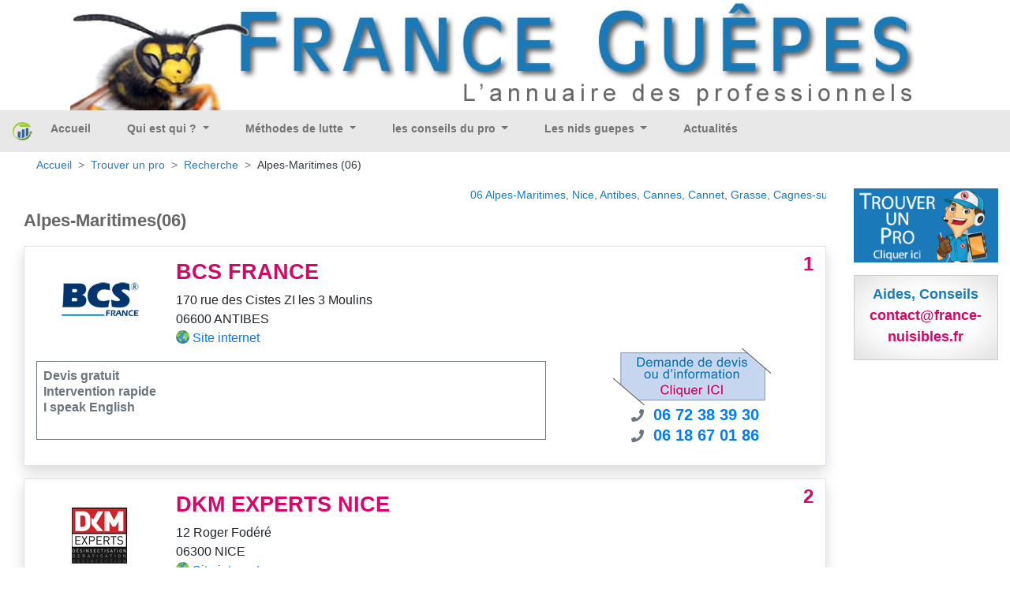

--- FILE ---
content_type: text/html; charset=UTF-8
request_url: https://guepes.fr/societe/06-Alpes-Maritimes
body_size: 9470
content:
<!DOCTYPE html>
<html xml:lang="fr" lang="fr">
<head>
    <meta charset="utf-8"/>
    <meta http-equiv="content-type" content="text/html; charset=utf-8"/>
            <meta name="google-site-verification" content=""/>
<meta name="msvalidate.01" content=""/>
<meta name="description" content="Chenilles processionnaires du pin-chêne : sa destruction, le traitement, les dangers, les allergies, boutons, piqûres, symptômes, sa prévention. Trouver une entreprise experte"/>
<meta name="keywords" content="traitement Chenilles processionnaires, chenille processionnaire, ecopiege, eco-piege, eco piege, procession, processions, chenilles pins, chenilles chênes, cocons, papillons, France chenilles, échenillage, traitement biologique, bacillus, piégeage, phéromone, traitement chenille, éradiquer chenille, capturer chenilles, piège chenilles"/>
<meta name="coverage" content="Worldwide"/>
<meta name="revisit-after" content="3 days"/>
<meta http-equiv="content-language" content="fr"/>
    <meta name="robots" content="INDEX,FOLLOW" />
<meta name="GOOGLEBOT" content="INDEX,FOLLOW,ALL"/>
<meta name="copyright" content="(c) K3D.fr 2008"/>
<meta name="owner" content="David , l homme de toute ma vie lol"/>
<meta name="publisher" content="Ka, la femme de sa vie lol"/>
<meta name="identifier-url" content="https://guepes.fr"/>
<meta name="reply-to" content="mailto:info@k3d.fr"/>

        <title></title>
    <meta name="viewport" content="width=device-width, initial-scale=1, minimum-scale=1, user-scalable=no">
            <link rel="stylesheet" href="/build/app.b0590c54.css">
                <link rel="canonical" href="https://guepes.fr/societe/06-Alpes-Maritimes" />
    <link rel='icon' type='image/gif' href="https://guepes.fr/img/favicon/favicon.gif"/>

                                

    <script>
        var _mtm = _mtm || [];
        _mtm.push({
            'siteCode' : 'FRA',
            'pageType' : 'VC-DPT',
            // 'userId' : ''
        })
    </script>

        <!-- Matomo Tag Manager - version prod -->
    <script>
        var _mtm = window._mtm = window._mtm || [];
        _mtm.push({'mtm.startTime': (new Date().getTime()), 'event': 'mtm.Start'});
        var d=document, g=d.createElement('script'), s=d.getElementsByTagName('script')[0];
        g.async=true; g.src='https://matomo.k3d.info/js/container_i1JpCSaS.js'; s.parentNode.insertBefore(g,s);
    </script>
    <!-- End Matomo Tag Manager -->
    

</head>
<body class='col-content'>

    <div class="top-banner" id="top-banner" style="max-width:1200px;">
                                                        <a href='#'><img src='https://guepes.fr/ressources/Images/header/header-france-guepes.jpg'  alt='France guepes'  title='France guepes' width='100%'> </a>
</div>
<nav class="herobanner bd-3 navbar navbar-expand-lg navbar-light" id="main_navbar">
    <a class="navbar-brand mr-auto" alt="Accueil/Home" title="Accueil/Home" href="/"><img
                style="margin: 0px; padding:0px;" alt="Accueil/Home"
                src="/img/favicon/logo-france-nuisibles-graphique.png" class="pull-left" width="25px"></a>


    <div class="collapse navbar-collapse" id="navbarSupportedContent">
        <ul class="navbar-nav mr-auto">
                        <ul class="navbar-nav mr-auto">
                                                                <li class="nav-item " style="position:relative;top:-3px">
                <a class="nav-link text-nowrap"
           href="/">
            Accueil
        </a>

            </li>

                                                <li class="nav-item dropdown" style="position:relative;top:-3px">
                <a class="dropdown-toggle nav-link text-nowrap"
           href="#">
            Qui est qui ?
        </a>

                    <ul class="dropdown-menu" role="menu">
                                                        <li class="dropdown-item dropdown" style="position:relative;top:-3px">
                <a class="dropdown-toggle nav-link text-nowrap"
           href="/guepe-nid-de-guepes">
            Les Guêpes
        </a>

                    <ul class="dropdown-menu" role="menu">
                                    <li class="dropdown-item border-bottom">
                                                <a class="nav-link"
                           href="/guepe-nid-de-guepes">
                            Les Guêpes
                        </a>
                    </li>
                                                        <li class="dropdown-item " style="position:relative;top:-3px">
                <a class="nav-link text-nowrap"
           href="/vespula-germanique">
            La Vespula Germanica
        </a>

            </li>

                                        <li class="dropdown-item " style="position:relative;top:-3px">
                <a class="nav-link text-nowrap"
           href="/vespula-vulgaris">
            La Vespula Vulgaris
        </a>

            </li>

                                        <li class="dropdown-item " style="position:relative;top:-3px">
                <a class="nav-link text-nowrap"
           href="/poliste">
            La guêpe Poliste
        </a>

            </li>

                                        <li class="dropdown-item " style="position:relative;top:-3px">
                <a class="nav-link text-nowrap"
           href="/dolichovespula">
            Dolichovespula
        </a>

            </li>

                            </ul>
            </li>

                                        <li class="dropdown-item dropdown" style="position:relative;top:-3px">
                <a class="dropdown-toggle nav-link text-nowrap"
           href="/frelon-europeen-asiatique">
            Les Frelons
        </a>

                    <ul class="dropdown-menu" role="menu">
                                    <li class="dropdown-item border-bottom">
                                                <a class="nav-link"
                           href="/frelon-europeen-asiatique">
                            Les Frelons
                        </a>
                    </li>
                                                        <li class="dropdown-item " style="position:relative;top:-3px">
                <a class="nav-link text-nowrap"
           href="/frelon-europeen">
            Le Frelon Europeen
        </a>

            </li>

                                        <li class="dropdown-item " style="position:relative;top:-3px">
                <a class="nav-link text-nowrap"
           href="/frelon-asiatique">
            Le Frelon Asiatique
        </a>

            </li>

                            </ul>
            </li>

                                        <li class="dropdown-item dropdown" style="position:relative;top:-3px">
                <a class="dropdown-toggle nav-link text-nowrap"
           href="/abeilles-apis">
            Les Abeilles
        </a>

                    <ul class="dropdown-menu" role="menu">
                                    <li class="dropdown-item border-bottom">
                                                <a class="nav-link"
                           href="/abeilles-apis">
                            Les Abeilles
                        </a>
                    </li>
                                                        <li class="dropdown-item " style="position:relative;top:-3px">
                <a class="nav-link text-nowrap"
           href="/abeilles-sables">
            Abeilles des sables
        </a>

            </li>

                                        <li class="dropdown-item " style="position:relative;top:-3px">
                <a class="nav-link text-nowrap"
           href="/apis">
            Apis
        </a>

            </li>

                                        <li class="dropdown-item " style="position:relative;top:-3px">
                <a class="nav-link text-nowrap"
           href="/xylocope">
            Xylocope
        </a>

            </li>

                                        <li class="dropdown-item " style="position:relative;top:-3px">
                <a class="nav-link text-nowrap"
           href="/bourdons">
            Les Bourdons
        </a>

            </li>

                            </ul>
            </li>

                            </ul>
            </li>

                                                <li class="nav-item dropdown" style="position:relative;top:-3px">
                <a class="dropdown-toggle nav-link text-nowrap"
           href="#">
            Méthodes de lutte
        </a>

                    <ul class="dropdown-menu" role="menu">
                                                        <li class="dropdown-item " style="position:relative;top:-3px">
                <a class="nav-link text-nowrap"
           href="/Destruction-nid-guepes-frelons-detruire-eliminer-traiter-essaim">
            Destruction nid Guêpe ou Frelon
        </a>

            </li>

                            </ul>
            </li>

                                                <li class="nav-item dropdown" style="position:relative;top:-3px">
                <a class="dropdown-toggle nav-link text-nowrap"
           href="#">
            les conseils du pro
        </a>

                    <ul class="dropdown-menu" role="menu">
                                                        <li class="dropdown-item " style="position:relative;top:-3px">
                <a class="nav-link text-nowrap"
           href="/piqure-frelon-europeen-commun">
            La Piqûre du frelon européen - commun
        </a>

            </li>

                                        <li class="dropdown-item " style="position:relative;top:-3px">
                <a class="nav-link text-nowrap"
           href="/piqure-guepe">
            La Piqûre de Guêpe
        </a>

            </li>

                                        <li class="dropdown-item " style="position:relative;top:-3px">
                <a class="nav-link text-nowrap"
           href="/piqure-abeille">
            La Piqûre d&#039;Abeille
        </a>

            </li>

                                        <li class="dropdown-item " style="position:relative;top:-3px">
                <a class="nav-link text-nowrap"
           href="/conseils">
            Conseils des Experts
        </a>

            </li>

                            </ul>
            </li>

                                                <li class="nav-item dropdown" style="position:relative;top:-3px">
                <a class="dropdown-toggle nav-link text-nowrap"
           href="#">
            Les nids guepes
        </a>

                    <ul class="dropdown-menu" role="menu">
                                                        <li class="dropdown-item " style="position:relative;top:-3px">
                <a class="nav-link text-nowrap"
           href="/nid-frelon-asiatique">
            Nid de frelon Asiatique
        </a>

            </li>

                                        <li class="dropdown-item " style="position:relative;top:-3px">
                <a class="nav-link text-nowrap"
           href="/Nid-de-guepes">
            Nid de Guêpes
        </a>

            </li>

                                        <li class="dropdown-item " style="position:relative;top:-3px">
                <a class="nav-link text-nowrap"
           href="/Nid-frelon-europeen">
            Nid de Frelon Européen
        </a>

            </li>

                            </ul>
            </li>

                                                </ul>
            <li class="nav-item" style="position:relative;top:-3px">
                <a class="nav-link" title="Actualités" href="/actualite">Actualités</a>
            </li>
        </ul>

    </div>

                                                                            
    <a class="text-white p-1 px-2 mr-3 mr-lg-0 d-block d-lg-none" style="background-color: #1a79b9" title="Trouver mon professionnel de la destruction des nids de guêpes et de frelons" alt="Trouver mon professionnel de la destruction des nids de guêpes et de frelons" href="/trouver_un_pro"><span style="font-size: 18px">T</span>ROUVER UN <span style="font-size: 18px">P</span>RO</a>


    <button class="navbar-toggler" type="button" data-toggle="collapse" data-target="#navbarSupportedContent"
            aria-controls="navbarSupportedContent" aria-expanded="false" aria-label="Toggle navigation">
        <span class="navbar-toggler-icon"></span>
    </button>
</nav>
<div class='container-fluid mn_height'>
    <div class="container-fluid">
        <nav aria-label="breadcrumb">
            <ol class="breadcrumb">
                                                            <li class="breadcrumb-item"><a href="/">Accueil</a></li>
                                    
    <li class="breadcrumb-item"><a href="/trouver_un_pro">Trouver un pro</a></li>
    <li class="breadcrumb-item"><a href="/societe">Recherche</a></li>
    <li class="breadcrumb-item">
        <div class="text-dark text-nowrap">Alpes-Maritimes (06)</div>
    </li>
            </ol>
        </nav>
    </div>
    <div class='row'>
        <div class='col-lg-10 col-xs-12'>
            <div id="mainContent">
                    <div class="row">
                                                                                                        <marquee>
            <h3 style="font-size:14px;color:#187AB9">
                 06 Alpes-Maritimes, Nice, Antibes, Cannes, Cannet, Grasse, Cagnes-sur-Mer, Menton, St-Laurent-du-Var, Vallauris, Mandelieu-la-Napoule, Vence, Mougins, Roquebrune-Cap-Martin, Beausoleil, Villeneuve-Loubet, Carros, Trinité
                                    <span>ANTIBES</span>
                                    <span>CAGNES SUR MER</span>
                                    <span>Cagnes-sur-Mer</span>
                                    <span>CANNES</span>
                                    <span>Cannes cedex</span>
                                    <span>Coursegoules</span>
                                    <span>GRASSE</span>
                                    <span>LA ROQUETTE SUR SIAGNE</span>
                                    <span>LE CANNET</span>
                                    <span>Le Tignet</span>
                                    <span>MANDELIEU</span>
                                    <span>MOUGINS</span>
                                    <span>NICE</span>
                                    <span>NICE - MENTON - ANTIBES - LEVENS - MONACO .....</span>
                                    <span>ROQUESTERON</span>
                                    <span>THEOULE SUR MER</span>
                                    <span>Valbonne</span>
                                    <span>VENCE</span>
                            </h3>
        </marquee>
        <p><span class="visit_card_department_title">Alpes-Maritimes(06)</span></p>
                                            <div id='3926' data-track-content data-content-name="VC-3926_DP-06_VC-DPT_PO-1_" data-content-piece="CO-379_AG-628_" class='container-fluid border shadow mb-3'>
        <div class="float-right pt-2 h4 text-fushia font-weight-bold">1</div>
    <div class='row pt-3'>
        <div class='col-xs-12 col-sm-2 text-center my-auto'>
                            <a class="matomo_VC_click" id="VC-3926_DP-06_VC-DPT_PO-1" title="Site web BCS FRANCE" alt="Site web de BCS FRANCE" href="https://www.bcsfrance.fr" onclick="window.open(this.href);return false" >
            
                            <picture>
                    <source srcset="https://guepes.fr/images/logo_webp/ressources/contact/19123/certificate/31-BGS-France.gif" type="image/webp">
                    <source srcset="https://guepes.fr/images/logo/ressources/contact/19123/certificate/31-BGS-France.gif" type="image/jpg">
                    <img alt="BCS FRANCE" src="https://guepes.fr/images/logo/ressources/contact/19123/certificate/31-BGS-France.gif" width="100px"/>
                </picture>
                                        </a>
                    </div>
        <div class='col-xs-12 col-sm-8 my-auto'>
            <h2 class="text-left font-weight-bold">
                BCS FRANCE</h2>
            <div class="text-left text-nowrap">
                170 rue des Cistes ZI les 3 Moulins<br/>
                                06600 ANTIBES
            </div>
                            <div>
                    <img style="padding-bottom:6px;max-height:23px;"  src="https://guepes.fr/img/site2.gif" height="23px" alt="Site web" title="Site web"/>
                    <a class="a_adresse matomo_VC_click" id="VC-3926_DP-06_VC-DPT_PO-1" target='_blank' title="www.bcsfrance.fr" href="https://www.bcsfrance.fr" onclick="window.open(this.href);return false" >Site internet</a>
                </div>
                    </div>
    </div>
    <div class='row mb-3'>
        <div class='col-sm-8'>
            <div class="border border-secondary font-weight-bold text-secondary overflow-auto mt-3 mb-3 p-2" style="min-height:100px; max-height: 120px; line-height: 20px; scrollbar-color:  #d80467 white;">
                                    Devis gratuit<br />
Intervention rapide<br />
I speak English<br />
<br />

                            </div>
        </div>
        <div class='col-sm-4'>
            <div class='row'>
                <div class="col-12 text-center">
                    <a class="transparence_au_survol_progressif" href="/infos-devis/06/bcs-france">
                        <img src="https://guepes.fr/img/demande-de-devis.png" alt="Demande d'information" title="Demande d'information"  width="200px" border="0">
                    </a>
                </div>
            </div>
            <div class="row">
                    <div class="col-12 text-center" style="line-height: 25px;">
        <div class="d-inline-block text-secondary text-right" style="width: 25px">
                            <i class="fas fa-phone"></i>
                    </div>
                <span class="text-primary font-weight-bold pl-2"><a style="font-size:20px; text-decoration:none;" href="tel:+33672383930">06 72 38 39 30 </a></span>
    </div>
    <div class="col-12 text-center" style="line-height: 25px;">
        <div class="d-inline-block text-secondary text-right" style="width: 25px">
                            <i class="fas fa-phone"></i>
                    </div>
                <span class="text-primary font-weight-bold pl-2"><a style="font-size:20px; text-decoration:none;" href="tel:+33618670186">06 18 67 01 86 </a></span>
    </div>

            </div>
        </div>
    </div>
</div>

                                    <div id='3362' data-track-content data-content-name="VC-3362_DP-06_VC-DPT_PO-2_" data-content-piece="CO-324_AG-548_" class='container-fluid border shadow mb-3'>
        <div class="float-right pt-2 h4 text-fushia font-weight-bold">2</div>
    <div class='row pt-3'>
        <div class='col-xs-12 col-sm-2 text-center my-auto'>
                            <a class="matomo_VC_click" id="VC-3362_DP-06_VC-DPT_PO-2" title="Site web DKM EXPERTS NICE" alt="Site web de DKM EXPERTS NICE" href="https://www.dkmexperts.fr/destruction-nids-de-guepes-et-frelons-alpes-maritimes" onclick="window.open(this.href);return false" >
            
                            <picture>
                    <source srcset="https://guepes.fr/images/logo_webp/ressources/contact/10616/certificate/68-DKM-Experts.gif" type="image/webp">
                    <source srcset="https://guepes.fr/images/logo/ressources/contact/10616/certificate/68-DKM-Experts.gif" type="image/jpg">
                    <img alt="DKM EXPERTS NICE" src="https://guepes.fr/images/logo/ressources/contact/10616/certificate/68-DKM-Experts.gif" width="100px"/>
                </picture>
                                        </a>
                    </div>
        <div class='col-xs-12 col-sm-8 my-auto'>
            <h2 class="text-left font-weight-bold">
                DKM EXPERTS NICE</h2>
            <div class="text-left text-nowrap">
                12 Roger Fodéré<br/>
                                06300 NICE
            </div>
                            <div>
                    <img style="padding-bottom:6px;max-height:23px;"  src="https://guepes.fr/img/site2.gif" height="23px" alt="Site web" title="Site web"/>
                    <a class="a_adresse matomo_VC_click" id="VC-3362_DP-06_VC-DPT_PO-2" target='_blank' title="https://www.dkmexperts.fr/destruction-nids-de-guepes-et-frelons-alpes-maritimes" href="https://www.dkmexperts.fr/destruction-nids-de-guepes-et-frelons-alpes-maritimes" onclick="window.open(this.href);return false" >Site internet</a>
                </div>
                    </div>
    </div>
    <div class='row mb-3'>
        <div class='col-sm-8'>
            <div class="border border-secondary font-weight-bold text-secondary overflow-auto mt-3 mb-3 p-2" style="min-height:100px; max-height: 120px; line-height: 20px; scrollbar-color:  #d80467 white;">
                                    Professionnels en destruction des nids de Guêpes.<br />
Interventions sur tous les départements en PACA. <br />
Disponibles 6j/7, contactez nous pour un Devis Gratuit.<br />
Toutes nos interventions sont garanties.<br />
La société DKM Experts est certifiée en conformité avec la norme EN 16636, seul standard européen de qualité dans la lutte contre les nuisibles.
                            </div>
        </div>
        <div class='col-sm-4'>
            <div class='row'>
                <div class="col-12 text-center">
                    <a class="transparence_au_survol_progressif" href="/infos-devis/06/dkm-experts-nice">
                        <img src="https://guepes.fr/img/demande-de-devis.png" alt="Demande d'information" title="Demande d'information"  width="200px" border="0">
                    </a>
                </div>
            </div>
            <div class="row">
                    <div class="col-12 text-center" style="line-height: 25px;">
        <div class="d-inline-block text-secondary text-right" style="width: 25px">
                            <i class="fas fa-phone"></i>
                    </div>
                <span class="text-primary font-weight-bold pl-2"><a style="font-size:20px; text-decoration:none;" href="tel:+33422590240">04 22 59 02 40 </a></span>
    </div>

            </div>
        </div>
    </div>
</div>

                                    <div id='815' data-track-content data-content-name="VC-815_DP-06_VC-DPT_PO-3_" data-content-piece="CO-84_AG-130_" class='container-fluid border shadow mb-3'>
        <div class="float-right pt-2 h4 text-fushia font-weight-bold">3</div>
    <div class='row pt-3'>
        <div class='col-xs-12 col-sm-2 text-center my-auto'>
                            <a class="matomo_VC_click" id="VC-815_DP-06_VC-DPT_PO-3" title="Site web COLIN" alt="Site web de COLIN" href="https://www.deratisation06.com" onclick="window.open(this.href);return false" >
            
                            <picture>
                    <source srcset="https://guepes.fr/images/logo_webp/ressources/contact/1041/certificate/92_colin.gif" type="image/webp">
                    <source srcset="https://guepes.fr/images/logo/ressources/contact/1041/certificate/92_colin.gif" type="image/jpg">
                    <img alt="COLIN" src="https://guepes.fr/images/logo/ressources/contact/1041/certificate/92_colin.gif" width="100px"/>
                </picture>
                                        </a>
                    </div>
        <div class='col-xs-12 col-sm-8 my-auto'>
            <h2 class="text-left font-weight-bold">
                COLIN</h2>
            <div class="text-left text-nowrap">
                06600 ANTIBES<br/>
                                06200 NICE
            </div>
                            <div>
                    <img style="padding-bottom:6px;max-height:23px;"  src="https://guepes.fr/img/site2.gif" height="23px" alt="Site web" title="Site web"/>
                    <a class="a_adresse matomo_VC_click" id="VC-815_DP-06_VC-DPT_PO-3" target='_blank' title="www.deratisation06.com" href="https://www.deratisation06.com" onclick="window.open(this.href);return false" >Site internet</a>
                </div>
                    </div>
    </div>
    <div class='row mb-3'>
        <div class='col-sm-8'>
            <div class="border border-secondary font-weight-bold text-secondary overflow-auto mt-3 mb-3 p-2" style="min-height:100px; max-height: 120px; line-height: 20px; scrollbar-color:  #d80467 white;">
                                    INTERVENTION 7J/7 DANS L&#039;HEURE<br />
VU A LA TELE . DEVIS GRATUIT<br />
EXPERT DEPUIS 18 ANS + CERTIFICATIONS<br />
SECTEUR: PACA ET MONACO<br />
RESULTATS GARANTIS AVEC CONTRAT
                            </div>
        </div>
        <div class='col-sm-4'>
            <div class='row'>
                <div class="col-12 text-center">
                    <a class="transparence_au_survol_progressif" href="/infos-devis/06/colin">
                        <img src="https://guepes.fr/img/demande-de-devis.png" alt="Demande d'information" title="Demande d'information"  width="200px" border="0">
                    </a>
                </div>
            </div>
            <div class="row">
                    <div class="col-12 text-center" style="line-height: 25px;">
        <div class="d-inline-block text-secondary text-right" style="width: 25px">
                            <i class="fas fa-phone"></i>
                    </div>
                <span class="text-primary font-weight-bold pl-2"><a style="font-size:20px; text-decoration:none;" href="tel:+33663280707">06 63 28 07 07 </a></span>
    </div>
    <div class="col-12 text-center" style="line-height: 25px;">
        <div class="d-inline-block text-secondary text-right" style="width: 25px">
                            <i class="fas fa-mobile"></i>
                    </div>
                <span class="text-primary font-weight-bold pl-2"><a style="font-size:20px; text-decoration:none;" href="tel:+33699960999">06 99 96 09 99 </a></span>
    </div>

            </div>
        </div>
    </div>
</div>

                                    <div id='3224' data-track-content data-content-name="VC-3224_DP-06_VC-DPT_PO-4_" data-content-piece="CO-303_AG-519_" class='container-fluid border shadow mb-3'>
        <div class="float-right pt-2 h4 text-fushia font-weight-bold">4</div>
    <div class='row pt-3'>
        <div class='col-xs-12 col-sm-2 text-center my-auto'>
                            <a class="matomo_VC_click" id="VC-3224_DP-06_VC-DPT_PO-4" title="Site web NICE DESINSECTISATIONS" alt="Site web de NICE DESINSECTISATIONS" href="https://www.nice-desinsectisation.fr" onclick="window.open(this.href);return false" >
            
                            <picture>
                    <source srcset="https://guepes.fr/images/logo_webp/ressources/contact/8397/certificate/06-Nice-Desinsectisations.gif" type="image/webp">
                    <source srcset="https://guepes.fr/images/logo/ressources/contact/8397/certificate/06-Nice-Desinsectisations.gif" type="image/jpg">
                    <img alt="NICE DESINSECTISATIONS" src="https://guepes.fr/images/logo/ressources/contact/8397/certificate/06-Nice-Desinsectisations.gif" width="100px"/>
                </picture>
                                        </a>
                    </div>
        <div class='col-xs-12 col-sm-8 my-auto'>
            <h2 class="text-left font-weight-bold">
                NICE DESINSECTISATIONS</h2>
            <div class="text-left text-nowrap">
                46 avenue Cernuschi<br/>
                                06100 NICE
            </div>
                            <div>
                    <img style="padding-bottom:6px;max-height:23px;"  src="https://guepes.fr/img/site2.gif" height="23px" alt="Site web" title="Site web"/>
                    <a class="a_adresse matomo_VC_click" id="VC-3224_DP-06_VC-DPT_PO-4" target='_blank' title="www.nice-desinsectisation.fr" href="https://www.nice-desinsectisation.fr" onclick="window.open(this.href);return false" >Site internet</a>
                </div>
                    </div>
    </div>
    <div class='row mb-3'>
        <div class='col-sm-8'>
            <div class="border border-secondary font-weight-bold text-secondary overflow-auto mt-3 mb-3 p-2" style="min-height:100px; max-height: 120px; line-height: 20px; scrollbar-color:  #d80467 white;">
                                    Interventions 7j/7 et 24h/24 dans le 06 &amp; Monaco<br />
DESTRUCTION NIDS GUÊPES ET FRELONS<br />
Traitements préventif toiture ou combles- Guêpes<br />
Bonnes pratiques d&#039;intervention: SÉCURITÉ<br />
TECHNICIEN SPECIALISTE GUEPES ET FRELONS
                            </div>
        </div>
        <div class='col-sm-4'>
            <div class='row'>
                <div class="col-12 text-center">
                    <a class="transparence_au_survol_progressif" href="/infos-devis/06/nice-desinsectisations">
                        <img src="https://guepes.fr/img/demande-de-devis.png" alt="Demande d'information" title="Demande d'information"  width="200px" border="0">
                    </a>
                </div>
            </div>
            <div class="row">
                    <div class="col-12 text-center" style="line-height: 25px;">
        <div class="d-inline-block text-secondary text-right" style="width: 25px">
                            <i class="fas fa-phone"></i>
                    </div>
                <span class="text-primary font-weight-bold pl-2"><a style="font-size:20px; text-decoration:none;" href="tel:+33954682551">09 54 68 25 51 </a></span>
    </div>
    <div class="col-12 text-center" style="line-height: 25px;">
        <div class="d-inline-block text-secondary text-right" style="width: 25px">
                            <i class="fas fa-mobile"></i>
                    </div>
                <span class="text-primary font-weight-bold pl-2"><a style="font-size:20px; text-decoration:none;" href="tel:+33672661453">06 72 66 14 53 </a></span>
    </div>

            </div>
        </div>
    </div>
</div>

                                    <div id='2457' data-track-content data-content-name="VC-2457_DP-06_VC-DPT_PO-5_" data-content-piece="CO-233_AG-427_" class='container-fluid border shadow mb-3'>
        <div class="float-right pt-2 h4 text-fushia font-weight-bold">5</div>
    <div class='row pt-3'>
        <div class='col-xs-12 col-sm-2 text-center my-auto'>
                            <a class="matomo_VC_click" id="VC-2457_DP-06_VC-DPT_PO-5" title="Site web STOP GUÊPES ET FRELONS Maxime" alt="Site web de STOP GUÊPES ET FRELONS Maxime" href="https://stopguepesfrelons.fr/" onclick="window.open(this.href);return false" >
            
                            <picture>
                    <source srcset="https://guepes.fr/images/logo_webp/ressources/contact/5890/certificate/31-Stop-Guepes-et-Frelons.gif" type="image/webp">
                    <source srcset="https://guepes.fr/images/logo/ressources/contact/5890/certificate/31-Stop-Guepes-et-Frelons.gif" type="image/jpg">
                    <img alt="STOP GUÊPES ET FRELONS Maxime" src="https://guepes.fr/images/logo/ressources/contact/5890/certificate/31-Stop-Guepes-et-Frelons.gif" width="100px"/>
                </picture>
                                        </a>
                    </div>
        <div class='col-xs-12 col-sm-8 my-auto'>
            <h2 class="text-left font-weight-bold">
                STOP GUÊPES ET FRELONS Maxime</h2>
            <div class="text-left text-nowrap">
                Secteur Alpes-Maritimes<br/>
                                06910 ROQUESTERON
            </div>
                            <div>
                    <img style="padding-bottom:6px;max-height:23px;"  src="https://guepes.fr/img/site2.gif" height="23px" alt="Site web" title="Site web"/>
                    <a class="a_adresse matomo_VC_click" id="VC-2457_DP-06_VC-DPT_PO-5" target='_blank' title="https://stopguepesfrelons.fr/" href="https://stopguepesfrelons.fr/" onclick="window.open(this.href);return false" >Site internet</a>
                </div>
                    </div>
    </div>
    <div class='row mb-3'>
        <div class='col-sm-8'>
            <div class="border border-secondary font-weight-bold text-secondary overflow-auto mt-3 mb-3 p-2" style="min-height:100px; max-height: 120px; line-height: 20px; scrollbar-color:  #d80467 white;">
                                    Réactivité et efficacité au meilleur prix<br />
Intervention 7j/7 réalisée par des professionnels<br />
Destruction guêpes , frelons,frelons asiatiques<br />
Secteur d&#039;intervention : 06
                            </div>
        </div>
        <div class='col-sm-4'>
            <div class='row'>
                <div class="col-12 text-center">
                    <a class="transparence_au_survol_progressif" href="/infos-devis/06/stop-guepes-et-frelons-maxime">
                        <img src="https://guepes.fr/img/demande-de-devis.png" alt="Demande d'information" title="Demande d'information"  width="200px" border="0">
                    </a>
                </div>
            </div>
            <div class="row">
                    <div class="col-12 text-center" style="line-height: 25px;">
        <div class="d-inline-block text-secondary text-right" style="width: 25px">
                            <i class="fas fa-mobile"></i>
                    </div>
                <span class="text-primary font-weight-bold pl-2"><a style="font-size:20px; text-decoration:none;" href="tel:+33652047963">06 52 04 79 63 </a></span>
    </div>

            </div>
        </div>
    </div>
</div>

                                    <div id='2455' data-track-content data-content-name="VC-2455_DP-06_VC-DPT_PO-6_" data-content-piece="CO-233_AG-426_" class='container-fluid border shadow mb-3'>
        <div class="float-right pt-2 h4 text-fushia font-weight-bold">6</div>
    <div class='row pt-3'>
        <div class='col-xs-12 col-sm-2 text-center my-auto'>
                            <a class="matomo_VC_click" id="VC-2455_DP-06_VC-DPT_PO-6" title="Site web STOP GUÊPES ET FRELONS Stéphane" alt="Site web de STOP GUÊPES ET FRELONS Stéphane" href="https://stopguepesfrelons.fr/" onclick="window.open(this.href);return false" >
            
                            <picture>
                    <source srcset="https://guepes.fr/images/logo_webp/ressources/contact/5890/certificate/31-Stop-Guepes-et-Frelons.gif" type="image/webp">
                    <source srcset="https://guepes.fr/images/logo/ressources/contact/5890/certificate/31-Stop-Guepes-et-Frelons.gif" type="image/jpg">
                    <img alt="STOP GUÊPES ET FRELONS Stéphane" src="https://guepes.fr/images/logo/ressources/contact/5890/certificate/31-Stop-Guepes-et-Frelons.gif" width="100px"/>
                </picture>
                                        </a>
                    </div>
        <div class='col-xs-12 col-sm-8 my-auto'>
            <h2 class="text-left font-weight-bold">
                STOP GUÊPES ET FRELONS Stéphane</h2>
            <div class="text-left text-nowrap">
                Secteur Alpes-Maritimes<br/>
                                06000 NICE
            </div>
                            <div>
                    <img style="padding-bottom:6px;max-height:23px;"  src="https://guepes.fr/img/site2.gif" height="23px" alt="Site web" title="Site web"/>
                    <a class="a_adresse matomo_VC_click" id="VC-2455_DP-06_VC-DPT_PO-6" target='_blank' title="https://stopguepesfrelons.fr/" href="https://stopguepesfrelons.fr/" onclick="window.open(this.href);return false" >Site internet</a>
                </div>
                    </div>
    </div>
    <div class='row mb-3'>
        <div class='col-sm-8'>
            <div class="border border-secondary font-weight-bold text-secondary overflow-auto mt-3 mb-3 p-2" style="min-height:100px; max-height: 120px; line-height: 20px; scrollbar-color:  #d80467 white;">
                                    Réactivité et efficacité au meilleur prix<br />
Intervention 7j/7 réalisée par des professionnels<br />
Destruction guêpes , frelons,frelons asiatiques<br />
Secteur d&#039;intervention : 06
                            </div>
        </div>
        <div class='col-sm-4'>
            <div class='row'>
                <div class="col-12 text-center">
                    <a class="transparence_au_survol_progressif" href="/infos-devis/06/stop-guepes-et-frelons-stephane">
                        <img src="https://guepes.fr/img/demande-de-devis.png" alt="Demande d'information" title="Demande d'information"  width="200px" border="0">
                    </a>
                </div>
            </div>
            <div class="row">
                    <div class="col-12 text-center" style="line-height: 25px;">
        <div class="d-inline-block text-secondary text-right" style="width: 25px">
                            <i class="fas fa-mobile"></i>
                    </div>
                <span class="text-primary font-weight-bold pl-2"><a style="font-size:20px; text-decoration:none;" href="tel:+33651825117">06 51 82 51 17 </a></span>
    </div>

            </div>
        </div>
    </div>
</div>

                                    <div id='17721' data-track-content data-content-name="VC-17721_DP-06_VC-DPT_PO-7_" data-content-piece="CO-2051_AG-2582_" class='container-fluid border shadow mb-3'>
        <div class="float-right pt-2 h4 text-fushia font-weight-bold">7</div>
    <div class='row pt-3'>
        <div class='col-xs-12 col-sm-2 text-center my-auto'>
            
                            <picture>
                    <source srcset="https://guepes.fr/images/logo_webp/ressources/contact/308104/certificate/LOGO_20250602.png" type="image/webp">
                    <source srcset="https://guepes.fr/images/logo/ressources/contact/308104/certificate/LOGO_20250602.png" type="image/jpg">
                    <img alt="NUISIBLES ECLAIR" src="https://guepes.fr/images/logo/ressources/contact/308104/certificate/LOGO_20250602.png" width="100px"/>
                </picture>
                                </div>
        <div class='col-xs-12 col-sm-8 my-auto'>
            <h2 class="text-left font-weight-bold">
                NUISIBLES ECLAIR</h2>
            <div class="text-left text-nowrap">
                Chemin de la Grande Bastide<br/>
                                06250 MOUGINS
            </div>
                    </div>
    </div>
    <div class='row mb-3'>
        <div class='col-sm-8'>
            <div class="border border-secondary font-weight-bold text-secondary overflow-auto mt-3 mb-3 p-2" style="min-height:100px; max-height: 120px; line-height: 20px; scrollbar-color:  #d80467 white;">
                                    Nuisibles Éclair intervient 7j/7 à Mougins et dans toutes les communes environnantes pour vos besoins en dératisation, désinsectisation et lutte contre les frelons, frelons asiatiques et guêpes.
                            </div>
        </div>
        <div class='col-sm-4'>
            <div class='row'>
                <div class="col-12 text-center">
                    <a class="transparence_au_survol_progressif" href="/infos-devis/06/nuisibles-eclair">
                        <img src="https://guepes.fr/img/demande-de-devis.png" alt="Demande d'information" title="Demande d'information"  width="200px" border="0">
                    </a>
                </div>
            </div>
            <div class="row">
                    <div class="col-12 text-center" style="line-height: 25px;">
        <div class="d-inline-block text-secondary text-right" style="width: 25px">
                            <i class="fas fa-mobile"></i>
                    </div>
                <span class="text-primary font-weight-bold pl-2"><a style="font-size:20px; text-decoration:none;" href="tel:+33620556300">06 20 55 63 00 </a></span>
    </div>

            </div>
        </div>
    </div>
</div>

            </div>
            <h3>Société(s) intervenant(s) dans ce département</h3>
        <div class="row">
                                    <div id='6027' data-track-content data-content-name="VC-6027_DP-06_VC-DPT_PO-8_" data-content-piece="CO-629_AG-978_" class='container-fluid border shadow mb-3'>
        <div class="float-right pt-2 h4 text-fushia font-weight-bold">8</div>
    <div class='row pt-3'>
        <div class='col-xs-12 col-sm-2 text-center my-auto'>
                            <a class="matomo_VC_click" id="VC-6027_DP-06_VC-DPT_PO-8" title="Site web D2N" alt="Site web de D2N" href="https://www.d2n-nuisibles.com" onclick="window.open(this.href);return false" >
            
                            <picture>
                    <source srcset="https://guepes.fr/images/logo_webp/ressources/contact/41986/certificate/LOGO_20991109.jpg" type="image/webp">
                    <source srcset="https://guepes.fr/images/logo/ressources/contact/41986/certificate/LOGO_20991109.jpg" type="image/jpg">
                    <img alt="D2N" src="https://guepes.fr/images/logo/ressources/contact/41986/certificate/LOGO_20991109.jpg" width="100px"/>
                </picture>
                                        </a>
                    </div>
        <div class='col-xs-12 col-sm-8 my-auto'>
            <h2 class="text-left font-weight-bold">
                D2N</h2>
            <div class="text-left text-nowrap">
                647 Oasis Village<br/>
                                83480 PUGET-SUR-ARGENS
            </div>
                            <div>
                    <img style="padding-bottom:6px;max-height:23px;"  src="https://guepes.fr/img/site2.gif" height="23px" alt="Site web" title="Site web"/>
                    <a class="a_adresse matomo_VC_click" id="VC-6027_DP-06_VC-DPT_PO-8" target='_blank' title="www.d2n-nuisibles.com" href="https://www.d2n-nuisibles.com" onclick="window.open(this.href);return false" >Site internet</a>
                </div>
                    </div>
    </div>
    <div class='row mb-3'>
        <div class='col-sm-8'>
            <div class="border border-secondary font-weight-bold text-secondary overflow-auto mt-3 mb-3 p-2" style="min-height:100px; max-height: 120px; line-height: 20px; scrollbar-color:  #d80467 white;">
                                    DESTRUCTION NID FRELON, GUÊPES. Var et Alpes-Maritimes. INTERVENTION 7/7J.<br />
Nouvelles Techniques Nid en Hauteur à Prix réduit.<br />
Traitement : PRODUITS D&#039;ORIGINE NATURELLE (eco responsable). Enlèvement Essaim Abeilles GRATUIT (selon accès).<br />
DEVIS GRATUIT ET RAPIDE par téléphone.<br />

                            </div>
        </div>
        <div class='col-sm-4'>
            <div class='row'>
                <div class="col-12 text-center">
                    <a class="transparence_au_survol_progressif" href="/infos-devis/83/d2n">
                        <img src="https://guepes.fr/img/demande-de-devis.png" alt="Demande d'information" title="Demande d'information"  width="200px" border="0">
                    </a>
                </div>
            </div>
            <div class="row">
                    <div class="col-12 text-center" style="line-height: 25px;">
        <div class="d-inline-block text-secondary text-right" style="width: 25px">
                            <i class="fas fa-mobile"></i>
                    </div>
                <span class="text-primary font-weight-bold pl-2"><a style="font-size:20px; text-decoration:none;" href="tel:+33651414908">06 51 41 49 08 </a></span>
    </div>

            </div>
        </div>
    </div>
</div>

                                    <div id='15099' data-track-content data-content-name="VC-15099_DP-06_VC-DPT_PO-9_" data-content-piece="CO-1768_AG-2269_" class='container-fluid border shadow mb-3'>
        <div class="float-right pt-2 h4 text-fushia font-weight-bold">9</div>
    <div class='row pt-3'>
        <div class='col-xs-12 col-sm-2 text-center my-auto'>
                            <a class="matomo_VC_click" id="VC-15099_DP-06_VC-DPT_PO-9" title="Site web GP3D" alt="Site web de GP3D" href="https://gp3d.fr/" onclick="window.open(this.href);return false" >
            
                            <picture>
                    <source srcset="https://guepes.fr/images/logo_webp/ressources/contact/141019/certificate/LOGO_20230314.jpeg" type="image/webp">
                    <source srcset="https://guepes.fr/images/logo/ressources/contact/141019/certificate/LOGO_20230314.jpeg" type="image/jpg">
                    <img alt="GP3D" src="https://guepes.fr/images/logo/ressources/contact/141019/certificate/LOGO_20230314.jpeg" width="100px"/>
                </picture>
                                        </a>
                    </div>
        <div class='col-xs-12 col-sm-8 my-auto'>
            <h2 class="text-left font-weight-bold">
                GP3D</h2>
            <div class="text-left text-nowrap">
                61 Impasse des Font Têtes<br/>
                                83660 CARNOULES
            </div>
                            <div>
                    <img style="padding-bottom:6px;max-height:23px;"  src="https://guepes.fr/img/site2.gif" height="23px" alt="Site web" title="Site web"/>
                    <a class="a_adresse matomo_VC_click" id="VC-15099_DP-06_VC-DPT_PO-9" target='_blank' title="https://gp3d.fr/" href="https://gp3d.fr/" onclick="window.open(this.href);return false" >Site internet</a>
                </div>
                    </div>
    </div>
    <div class='row mb-3'>
        <div class='col-sm-8'>
            <div class="border border-secondary font-weight-bold text-secondary overflow-auto mt-3 mb-3 p-2" style="min-height:100px; max-height: 120px; line-height: 20px; scrollbar-color:  #d80467 white;">
                                    Intervention professionnelle rapide résultat 100% garantie<br />
Devis gratuit<br />
Technicien agréé certibiocides
                            </div>
        </div>
        <div class='col-sm-4'>
            <div class='row'>
                <div class="col-12 text-center">
                    <a class="transparence_au_survol_progressif" href="/infos-devis/83/gp3d">
                        <img src="https://guepes.fr/img/demande-de-devis.png" alt="Demande d'information" title="Demande d'information"  width="200px" border="0">
                    </a>
                </div>
            </div>
            <div class="row">
                    <div class="col-12 text-center" style="line-height: 25px;">
        <div class="d-inline-block text-secondary text-right" style="width: 25px">
                            <i class="fas fa-mobile"></i>
                    </div>
                <span class="text-primary font-weight-bold pl-2"><a style="font-size:20px; text-decoration:none;" href="tel:+33632006036">06 32 00 60 36 </a></span>
    </div>

            </div>
        </div>
    </div>
</div>

                                    <div id='1265' data-track-content data-content-name="VC-1265_DP-06_VC-DPT_PO-10_" data-content-piece="CO-109_AG-172_" class='container-fluid border shadow mb-3'>
        <div class="float-right pt-2 h4 text-fushia font-weight-bold">10</div>
    <div class='row pt-3'>
        <div class='col-xs-12 col-sm-2 text-center my-auto'>
            
                            <picture>
                    <source srcset="https://guepes.fr/images/logo_webp/ressources/contact/1462/certificate/13_viveonis.gif" type="image/webp">
                    <source srcset="https://guepes.fr/images/logo/ressources/contact/1462/certificate/13_viveonis.gif" type="image/jpg">
                    <img alt="VIVEONIS" src="https://guepes.fr/images/logo/ressources/contact/1462/certificate/13_viveonis.gif" width="100px"/>
                </picture>
                                </div>
        <div class='col-xs-12 col-sm-8 my-auto'>
            <h2 class="text-left font-weight-bold">
                VIVEONIS</h2>
            <div class="text-left text-nowrap">
                600 route de Marseille<br/>
                                    Pleinsoleil 18  - Luynes<br/>
                                13080 AIX EN PROVENCE
            </div>
                    </div>
    </div>
    <div class='row mb-3'>
        <div class='col-sm-8'>
            <div class="border border-secondary font-weight-bold text-secondary overflow-auto mt-3 mb-3 p-2" style="min-height:100px; max-height: 120px; line-height: 20px; scrollbar-color:  #d80467 white;">
                                    Lutte et prévention contre les nuisibles.<br />
Devis gratuits-Interventions rapides et garanties<br />
Traitement des toitures, autour de la piscine,...<br />
Vente de pièges anti-guêpes<br />
Commandez aussi sur viveonis-boutique.fr
                            </div>
        </div>
        <div class='col-sm-4'>
            <div class='row'>
                <div class="col-12 text-center">
                    <a class="transparence_au_survol_progressif" href="/infos-devis/13/viveonis">
                        <img src="https://guepes.fr/img/demande-de-devis.png" alt="Demande d'information" title="Demande d'information"  width="200px" border="0">
                    </a>
                </div>
            </div>
            <div class="row">
                    <div class="col-12 text-center" style="line-height: 25px;">
        <div class="d-inline-block text-secondary text-right" style="width: 25px">
                            <i class="fas fa-phone"></i>
                    </div>
                <span class="text-primary font-weight-bold pl-2"><a style="font-size:20px; text-decoration:none;" href="tel:+33467755410">04 67 75 54 10 </a></span>
    </div>

            </div>
        </div>
    </div>
</div>

            </div>
            </div>


                                    <div class="row mt-2 mx-auto mb-4">
                            </div>
                            <div class="row mt-2 mx-auto mb-4">
                                    </div>
            

        </div>

        <div class='col-lg-2 col-xs-12'>
            <div class="transparence_au_survol_progressif mt-0 pt-0 mb-3">
                <a class="js_trouver_un_pro" id="contact_6" href='/trouver_un_pro'>
                    <img src='https://guepes.fr/img/geolocalisation_v4.jpg' alt="Trouver mon professionnel de la destruction des nids de guêpes et de frelons" title="Trouver mon professionnel de la destruction des nids de guêpes et de frelons" width='100%' style='max-width:400px;'>
                </a>
            </div>


                                                                                                                                                            

            <div class='espace_annonce2 text-center pd-12'>
                <center>
                    <span style='font-size:18px; color:#187AB9;font-weight:600;'>Aides, Conseils<br/></span>
                    <span style='font-size:18px; color:#D80466;font-weight:600;'>contact@france-nuisibles.fr<br/></span>
                </center>
            </div>
        </div>
    </div>
</div><!--/*fin de la div id=container */-->


<div class="container-fluid footer-main">
    <div class="row">
        <div class="col-sm-3">
            <div class='transparence_au_survol_progressif'>
                <a href='/intervention/demande'>
                    <img src='/img/geolocalisation.png' width='100%' class="" alt="">
                </a>
            </div>
        </div>
        <div class="col-sm-3">
            <div class='transparence_au_survol_progressif'>
                <a href='https://france-nuisibles.fr/'>
                    <img alt="Inscription" width='100%' src="/img/inscription-france-nuisibles.png">
                </a>
            </div>
        </div>
        <div class="col-sm-3">
            <ul class="footer-center-links">
                <li>
                    <a alt="Infos Légales" title="Infos Légales" href="/infos_legale">Infos légales</a>
                </li>
                <li>
                    <a href="https://france-nuisibles.fr/" title="Espace Pro - s'inscrire">Espace pro - s'inscrire</a>
                </li>
                <li>
                    <a alt="Infos Légales" title="Infos Légales" href="/politique-de-confidentialite">Application mobile : politique de confidentialite</a>
                </li>
                <li>
                    <a alt="Plan du site" title="Plan du site" href="/plan-du-site">Plan du site</a>
                </li>
                <li>
                    <a href='/partenaires' title='Sites Partenaires'>Sites Partenaires</a>
                </li>
                <li>
                    <a href="mailto:contact@france-nuisibles.fr">contact@france-nuisibles.fr</a>
                </li>
            </ul>
        </div>
        <div class="col-sm-3">
            <p class="footert-caption">Partenaires</p>
            <div class="footer-imgs">
                <a href="http://www.edialux.fr/" target="_blank"><img src="/img/part_edialux.jpg" border="0"
                                                                      alt="Edialux" title="Edialux" width="58px"/></a>
                <a href="https://www.pestcontrolmedia.com/13-abonnements-npi" target="_blank"><img src="/img/npi.jpg"
                                                                                                   border="0" alt="NPI"
                                                                                                   title="NPI"
                                                                                                   width="100px"/></a>
            </div>
        </div>
        <div class="col-12 footer-site-links">
    <ul class="inline-block list-inline">
                                                                                                                                <li class="list-inline-item">
                <a href="https://cafards.fr" target="_blank"
                   title="">
                    France cafards
                </a>
            </li>
                                                                                                                                <li class="list-inline-item">
                <a href="https://capricorne-info.com" target="_blank"
                   title="">
                    France Capricornes
                </a>
            </li>
                                                                                                                                <li class="list-inline-item">
                <a href="https://charancon.com" target="_blank"
                   title="">
                    France Charancon du Palmier
                </a>
            </li>
                                                                                                                                                            <li class="list-inline-item">
                <a href="https://chenilles-processionnaires.fr" target="_blank"
                   title="">
                    France chenilles
                </a>
            </li>
                                                                                                                                <li class="list-inline-item">
                <a href="https://deratisation.info" target="_blank"
                   title="">
                    France deratisation
                </a>
            </li>
                                                                                                                                                            <li class="list-inline-item">
                <a href="https://desinfection-3d.fr" target="_blank"
                   title="">
                    France desinfection
                </a>
            </li>
                                                                                                                                <li class="list-inline-item">
                <a href="https://fouines.net" target="_blank"
                   title="">
                    France Fouines
                </a>
            </li>
                                                                                                                                <li class="list-inline-item">
                <a href="https://frelons-asiatiques.fr" target="_blank"
                   title="">
                    France Frelon Asiatique
                </a>
            </li>
                                                                                                                                                            <li class="list-inline-item">
                <a href="https://guepes.fr" target="_blank"
                   title="">
                    France guepes
                </a>
            </li>
                                                                                                                                <li class="list-inline-item">
                <a href="https://merule-info.com" target="_blank"
                   title="">
                    France Merule
                </a>
            </li>
                                                                                                                                <li class="list-inline-item">
                <a href="https://france-mites.fr" target="_blank"
                   title="">
                    France mites
                </a>
            </li>
                                                                                                                                <li class="list-inline-item">
                <a href="https://moustiques.fr" target="_blank"
                   title="">
                    France Moustiques
                </a>
            </li>
                                            <li class="list-inline-item">
                <a href="https://france-nuisibles.fr" target="_blank"
                   title="">
                    France Nuisibles
                </a>
            </li>
                                                                                                                                <li class="list-inline-item">
                <a href="https://papillon-du-palmier.com" target="_blank"
                   title="">
                    France Papillon du Palmier
                </a>
            </li>
                                                                                                                                <li class="list-inline-item">
                <a href="https://france-pigeon.fr" target="_blank"
                   title="">
                    France pigeon
                </a>
            </li>
                                                                                                                                <li class="list-inline-item">
                <a href="https://france-puces.com" target="_blank"
                   title="">
                    France puces
                </a>
            </li>
                                                                                                                                                            <li class="list-inline-item">
                <a href="https://punaises.fr" target="_blank"
                   title="">
                    France punaises
                </a>
            </li>
                                                                                                                                <li class="list-inline-item">
                <a href="https://detection-canine.punaises.fr" target="_blank"
                   title="">
                    France punaises detection canine
                </a>
            </li>
                                                                                                                                <li class="list-inline-item">
                <a href="https://pyraledubuis.fr" target="_blank"
                   title="">
                    France Pyrale du Buis
                </a>
            </li>
                                                                                                                                <li class="list-inline-item">
                <a href="https://taupes.net" target="_blank"
                   title="">
                    France taupes
                </a>
            </li>
                                                                                                                                <li class="list-inline-item">
                <a href="https://termite-info.com" target="_blank"
                   title="">
                    France Termites
                </a>
            </li>
            </ul>
</div>


        <p class="col-12 footer-info">

            <a target='_blank' href='https://yohannvalentin.com/' title='Partenaire conception web, YV WEB'
               alt='Partenaire conception web, YV WEB'>Partenaire conception web et appli mobile YV WEB.</a>
        </p>
    </div>
</div>
<div class="copyright"><b> Copyright K3D SARL 2006-2026</b></div>


  <script src="/build/runtime.d94b3b43.js"></script><script src="/build/0.88eed4bd.js"></script><script src="/build/2.555aa7ec.js"></script><script src="/build/app.6fac481d.js"></script>
</body>
</html>
